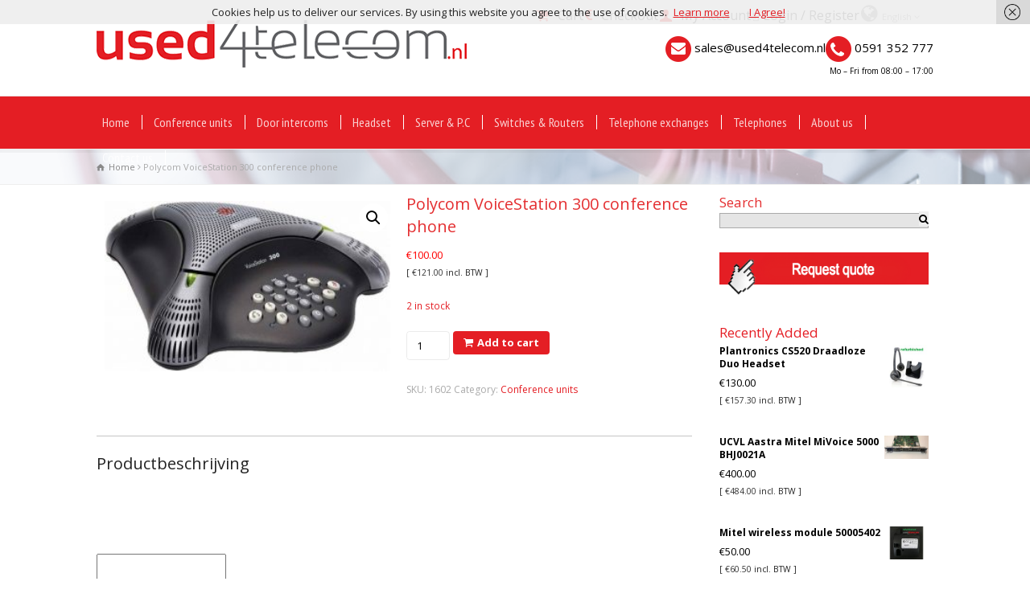

--- FILE ---
content_type: text/html; charset=UTF-8
request_url: https://www.used4telecom.nl/en/product/polycom-voicestation-300-conference-phone/
body_size: 12252
content:
<!doctype html><html lang="en-US" class="no-js"><head><meta charset="UTF-8" /><meta name="viewport" content="width=device-width, initial-scale=1, maximum-scale=1"><script data-cfasync="false" id="ao_optimized_gfonts_config">WebFontConfig={google:{families:["Lato:100,300,regular,700,900:latin,latin-ext","Open Sans:300:latin,latin-ext","Indie Flower:regular:latin,latin-ext","Oswald:300,regular,700:latin,latin-ext","PT Sans Narrow","Open Sans:400,400italic","PT Sans:700","Open Sans:700, 900","Open Sans"] },classes:false, events:false, timeout:1500};</script><link rel="alternate" type="application/rss+xml" title="Used4Telecom RSS Feed" href="https://www.used4telecom.nl/en/feed/" /><link rel="alternate" type="application/atom+xml" title="Used4Telecom Atom Feed" href="https://www.used4telecom.nl/en/feed/atom/" /><link rel="pingback" href="https://www.used4telecom.nl/xmlrpc.php" /><meta name='robots' content='index, follow, max-image-preview:large, max-snippet:-1, max-video-preview:-1' /><link rel="alternate" hreflang="nl-nl" href="https://www.used4telecom.nl/product/polycom-voicestation-300-vergadertelefoon/" /><link rel="alternate" hreflang="en-us" href="https://www.used4telecom.nl/en/product/polycom-voicestation-300-conference-phone/" /><link rel="alternate" hreflang="x-default" href="https://www.used4telecom.nl/product/polycom-voicestation-300-vergadertelefoon/" /><link media="all" href="https://www.used4telecom.nl/wp-content/cache/autoptimize/css/autoptimize_29b2d96e6bcf1a94bb2f95485837b681.css" rel="stylesheet"><link media="only screen and (max-width: 768px)" href="https://www.used4telecom.nl/wp-content/cache/autoptimize/css/autoptimize_541e2ced151704f4ff1844c6de47ec02.css" rel="stylesheet"><title>Polycom VoiceStation 300 conference phone - Used4Telecom</title><link rel="canonical" href="https://www.used4telecom.nl/en/product/polycom-voicestation-300-conference-phone/" /><meta property="og:locale" content="en_US" /><meta property="og:type" content="article" /><meta property="og:title" content="Polycom VoiceStation 300 conference phone - Used4Telecom" /><meta property="og:description" content="              Polycom VoiceStation 300 conference phone  Polycom Voice Station 300 is an entry-level conference phone for small offices and groups of up to 4 people. Full duplex audio technology makes it possible to process multiple voices at the same time without interrupting the sound. Features Polycom Voice Station 300: [&hellip;]" /><meta property="og:url" content="https://www.used4telecom.nl/en/product/polycom-voicestation-300-conference-phone/" /><meta property="og:site_name" content="Used4Telecom" /><meta property="article:modified_time" content="2023-09-11T10:10:58+00:00" /><meta property="og:image" content="https://www.used4telecom.nl/wp-content/uploads/VS300-2.jpg" /><meta property="og:image:width" content="1280" /><meta property="og:image:height" content="765" /><meta property="og:image:type" content="image/jpeg" /><meta name="twitter:card" content="summary" /><meta name="twitter:label1" content="Est. reading time" /><meta name="twitter:data1" content="1 minute" /> <script type="application/ld+json" class="yoast-schema-graph">{"@context":"https://schema.org","@graph":[{"@type":"WebSite","@id":"https://www.used4telecom.nl/#website","url":"https://www.used4telecom.nl/","name":"Used4Telecom","description":"* usedTelecom * network and more","potentialAction":[{"@type":"SearchAction","target":{"@type":"EntryPoint","urlTemplate":"https://www.used4telecom.nl/?s={search_term_string}"},"query-input":"required name=search_term_string"}],"inLanguage":"en-US"},{"@type":"ImageObject","@id":"https://www.used4telecom.nl/en/product/polycom-voicestation-300-conference-phone/#primaryimage","inLanguage":"en-US","url":"https://www.used4telecom.nl/wp-content/uploads/VS300-2.jpg","contentUrl":"https://www.used4telecom.nl/wp-content/uploads/VS300-2.jpg","width":1280,"height":765},{"@type":"WebPage","@id":"https://www.used4telecom.nl/en/product/polycom-voicestation-300-conference-phone/#webpage","url":"https://www.used4telecom.nl/en/product/polycom-voicestation-300-conference-phone/","name":"Polycom VoiceStation 300 conference phone - Used4Telecom","isPartOf":{"@id":"https://www.used4telecom.nl/#website"},"primaryImageOfPage":{"@id":"https://www.used4telecom.nl/en/product/polycom-voicestation-300-conference-phone/#primaryimage"},"datePublished":"2015-01-21T21:06:45+00:00","dateModified":"2023-09-11T10:10:58+00:00","breadcrumb":{"@id":"https://www.used4telecom.nl/en/product/polycom-voicestation-300-conference-phone/#breadcrumb"},"inLanguage":"en-US","potentialAction":[{"@type":"ReadAction","target":["https://www.used4telecom.nl/en/product/polycom-voicestation-300-conference-phone/"]}]},{"@type":"BreadcrumbList","@id":"https://www.used4telecom.nl/en/product/polycom-voicestation-300-conference-phone/#breadcrumb","itemListElement":[{"@type":"ListItem","position":1,"name":"Home","item":"https://www.used4telecom.nl/en/"},{"@type":"ListItem","position":2,"name":"Shop","item":"https://www.used4telecom.nl/en/shop/"},{"@type":"ListItem","position":3,"name":"Polycom VoiceStation 300 conference phone"}]}]}</script> <link rel='dns-prefetch' href='//s.w.org' /><link href='https://fonts.gstatic.com' crossorigin='anonymous' rel='preconnect' /><link href='https://ajax.googleapis.com' rel='preconnect' /><link href='https://fonts.googleapis.com' rel='preconnect' /><link rel="alternate" type="application/rss+xml" title="Used4Telecom &raquo; Feed" href="https://www.used4telecom.nl/en/feed/" /><link rel="alternate" type="application/rss+xml" title="Used4Telecom &raquo; Comments Feed" href="https://www.used4telecom.nl/en/comments/feed/" /> <script type="text/javascript">window._wpemojiSettings = {"baseUrl":"https:\/\/s.w.org\/images\/core\/emoji\/13.1.0\/72x72\/","ext":".png","svgUrl":"https:\/\/s.w.org\/images\/core\/emoji\/13.1.0\/svg\/","svgExt":".svg","source":{"concatemoji":"https:\/\/www.used4telecom.nl\/wp-includes\/js\/wp-emoji-release.min.js"}};
/*! This file is auto-generated */
!function(e,a,t){var n,r,o,i=a.createElement("canvas"),p=i.getContext&&i.getContext("2d");function s(e,t){var a=String.fromCharCode;p.clearRect(0,0,i.width,i.height),p.fillText(a.apply(this,e),0,0);e=i.toDataURL();return p.clearRect(0,0,i.width,i.height),p.fillText(a.apply(this,t),0,0),e===i.toDataURL()}function c(e){var t=a.createElement("script");t.src=e,t.defer=t.type="text/javascript",a.getElementsByTagName("head")[0].appendChild(t)}for(o=Array("flag","emoji"),t.supports={everything:!0,everythingExceptFlag:!0},r=0;r<o.length;r++)t.supports[o[r]]=function(e){if(!p||!p.fillText)return!1;switch(p.textBaseline="top",p.font="600 32px Arial",e){case"flag":return s([127987,65039,8205,9895,65039],[127987,65039,8203,9895,65039])?!1:!s([55356,56826,55356,56819],[55356,56826,8203,55356,56819])&&!s([55356,57332,56128,56423,56128,56418,56128,56421,56128,56430,56128,56423,56128,56447],[55356,57332,8203,56128,56423,8203,56128,56418,8203,56128,56421,8203,56128,56430,8203,56128,56423,8203,56128,56447]);case"emoji":return!s([10084,65039,8205,55357,56613],[10084,65039,8203,55357,56613])}return!1}(o[r]),t.supports.everything=t.supports.everything&&t.supports[o[r]],"flag"!==o[r]&&(t.supports.everythingExceptFlag=t.supports.everythingExceptFlag&&t.supports[o[r]]);t.supports.everythingExceptFlag=t.supports.everythingExceptFlag&&!t.supports.flag,t.DOMReady=!1,t.readyCallback=function(){t.DOMReady=!0},t.supports.everything||(n=function(){t.readyCallback()},a.addEventListener?(a.addEventListener("DOMContentLoaded",n,!1),e.addEventListener("load",n,!1)):(e.attachEvent("onload",n),a.attachEvent("onreadystatechange",function(){"complete"===a.readyState&&t.readyCallback()})),(n=t.source||{}).concatemoji?c(n.concatemoji):n.wpemoji&&n.twemoji&&(c(n.twemoji),c(n.wpemoji)))}(window,document,window._wpemojiSettings);</script> <link rel='stylesheet' id='ls-user-css'  href='https://www.used4telecom.nl/wp-content/cache/autoptimize/css/autoptimize_single_1560bf9a62110d15645794ab71242132.css' type='text/css' media='all' /> <!--[if IE 7]><link rel='stylesheet' id='theme-ie7-css'  href='https://www.used4telecom.nl/wp-content/themes/rttheme18/css/ie7.css' type='text/css' media='all' /> <![endif]--> <!--[if lt IE 9]><link rel='stylesheet' id='theme-ltie9-css'  href='https://www.used4telecom.nl/wp-content/themes/rttheme18/css/before_ie9.css' type='text/css' media='all' /> <![endif]--> <script type='text/javascript' src='https://www.used4telecom.nl/wp-includes/js/jquery/jquery.min.js' id='jquery-core-js'></script> <meta name="generator" content="Powered by LayerSlider 5.6.9 - Multi-Purpose, Responsive, Parallax, Mobile-Friendly Slider Plugin for WordPress." /><link rel="https://api.w.org/" href="https://www.used4telecom.nl/en/wp-json/" /><link rel="alternate" type="application/json" href="https://www.used4telecom.nl/en/wp-json/wp/v2/product/2251" /><link rel="EditURI" type="application/rsd+xml" title="RSD" href="https://www.used4telecom.nl/xmlrpc.php?rsd" /><link rel="wlwmanifest" type="application/wlwmanifest+xml" href="https://www.used4telecom.nl/wp-includes/wlwmanifest.xml" /><meta name="generator" content="WordPress 5.9.12" /><meta name="generator" content="WooCommerce 6.3.1" /><link rel='shortlink' href='https://www.used4telecom.nl/en/?p=2251' /><link rel="alternate" type="application/json+oembed" href="https://www.used4telecom.nl/en/wp-json/oembed/1.0/embed?url=https%3A%2F%2Fwww.used4telecom.nl%2Fen%2Fproduct%2Fpolycom-voicestation-300-conference-phone%2F" /><link rel="alternate" type="text/xml+oembed" href="https://www.used4telecom.nl/en/wp-json/oembed/1.0/embed?url=https%3A%2F%2Fwww.used4telecom.nl%2Fen%2Fproduct%2Fpolycom-voicestation-300-conference-phone%2F&#038;format=xml" /><meta name="generator" content="WPML ver:4.6.4 stt:39,1;" /> <!--[if lt IE 9]><script src="https://www.used4telecom.nl/wp-content/themes/rttheme18/js/html5shiv.js"></script><![endif]--><!--[if gte IE 9]><style type="text/css">.gradient { filter: none; }</style><![endif]--> <noscript><style>.woocommerce-product-gallery{ opacity: 1 !important; }</style></noscript><link rel="icon" href="https://www.used4telecom.nl/wp-content/uploads/cropped-Beeldmerk-U4T-rood-32x32.png" sizes="32x32" /><link rel="icon" href="https://www.used4telecom.nl/wp-content/uploads/cropped-Beeldmerk-U4T-rood-192x192.png" sizes="192x192" /><link rel="apple-touch-icon" href="https://www.used4telecom.nl/wp-content/uploads/cropped-Beeldmerk-U4T-rood-180x180.png" /><meta name="msapplication-TileImage" content="https://www.used4telecom.nl/wp-content/uploads/cropped-Beeldmerk-U4T-rood-270x270.png" /> <script>(function(i,s,o,g,r,a,m){i['GoogleAnalyticsObject']=r;i[r]=i[r]||function(){
  (i[r].q=i[r].q||[]).push(arguments)},i[r].l=1*new Date();a=s.createElement(o),
  m=s.getElementsByTagName(o)[0];a.async=1;a.src=g;m.parentNode.insertBefore(a,m)
  })(window,document,'script','https://www.google-analytics.com/analytics.js','ga');

  ga('create', 'UA-107388339-1', 'auto');
  ga('send', 'pageview');</script> <script data-cfasync="false" id="ao_optimized_gfonts_webfontloader">(function() {var wf = document.createElement('script');wf.src='https://ajax.googleapis.com/ajax/libs/webfont/1/webfont.js';wf.type='text/javascript';wf.async='true';var s=document.getElementsByTagName('script')[0];s.parentNode.insertBefore(wf, s);})();</script></head><body data-rsssl=1 class="product-template-default single single-product postid-2251 theme-rttheme18 woocommerce woocommerce-page woocommerce-no-js  responsive menu-style-one full wide rt_content_animations header-design1"> <script type="text/javascript">document.getElementsByTagName("html")[0].className.replace(/\no-js\b/, "js");
				window.onerror=function(){				
					document.getElementById("rt_loading").removeAttribute("class");
				}</script> <div id="container"><section id="mobile_bar" class="clearfix"><div class="mobile_menu_control icon-menu"></div><div class="top_bar_control icon-cog"></div></section><section id="top_bar" class="clearfix"><div class="top_bar_container"><ul id="top_navigation" class="top_links"><li id="menu-item-7813" class="menu-item menu-item-type-post_type menu-item-object-page menu-item-7813"><a href="https://www.used4telecom.nl/en/cart/"><li class="icon-basket nl"></li> Cart</a></li><li id="menu-item-7812" class="menu-item menu-item-type-post_type menu-item-object-page menu-item-7812"><a href="https://www.used4telecom.nl/en/checkout/"><li class="icon-euro nl"></li> Checkout</a></li><li id="menu-item-7811" class="menu-item menu-item-type-post_type menu-item-object-page menu-item-7811"><a href="https://www.used4telecom.nl/en/my-account/"><li class="icon-user nl"></li> My Account</a></li><li class="icon-login"><a href="https://www.used4telecom.nl/en/my-account/" title="Login / Register">Login / Register</a></li><li class="languages icon-globe-1">English <span class="icon-angle-down"></span><ul class="flags"><li><img src="https://www.used4telecom.nl/wp-content/plugins/sitepress-multilingual-cms/res/flags/nl.png" height="12" alt="nl" width="18" /> <a href="https://www.used4telecom.nl/product/polycom-voicestation-300-vergadertelefoon/" title="Nederlands"><span>Nederlands</span></a></li><li><img src="https://www.used4telecom.nl/wp-content/plugins/sitepress-multilingual-cms/res/flags/en.png" height="12" alt="en" width="18" /> <a href="https://www.used4telecom.nl/en/product/polycom-voicestation-300-conference-phone/" title="English"><span>English</span></a></li></ul></li></ul><ul class="social_media"><li class="twitter"><a class="icon-twitter" target="_blank" href="https://twitter.com/handelbarenkamp" title="Twitter"><span>Twitter</span></a></li><li class="facebook"><a class="icon-facebook" target="_blank" href="https://www.facebook.com/HandelsondernemingBarenkamp" title="Facebook"><span>Facebook</span></a></li><li class="gplus"><a class="icon-gplus" target="_blank" href="#" title="Google +"><span>Google +</span></a></li><li class="linkedin"><a class="icon-linkedin" target="_blank" href="http://nl.linkedin.com/pub/tonny-barenkamp/83/876/94" title="Linkedin"><span>Linkedin</span></a></li></ul></div></section><header id="header"><section id="header_contents" class="clearfix"><section class="section_logo logo_left three"><section id="logo"> <a href="https://www.used4telecom.nl/en/" title="Used4Telecom"><img src="https://www.used4telecom.nl/wp-content/uploads/logo.png" alt="Used4Telecom" data-retina=""/></a></section></section><section class="section_widget first three"></section><section class="section_widget second three"><div class="box box_layout clearfix column_class widget widget_text"><div class="textwidget"><div class="topmenumail"><div class="links"><img src="https://www.used4telecom.nl/wp-content/uploads/2017/04/mail-icon.png" /><br /> <a href="#">sales@used4telecom.nl</a></div><div class="rechts"><img src="https://www.used4telecom.nl/wp-content/uploads/2017/04/phone-icon.png" /><br /> <a href="#">0591 352 777</a></div></div><p class="top-desc">Mo &#8211; Fri from 08:00 &#8211; 17:00</p></div></div><section id="slogan_text" class="right_side "></section></section></section><div class="nav_shadow sticky"><div class="nav_border"><nav id="navigation_bar" class="navigation "><ul id="navigation" class="menu"><li id='menu-item-7768'  class="menu-item menu-item-type-post_type menu-item-object-page menu-item-home top-level-0" data-column-size='0'><a  href="https://www.used4telecom.nl/en/">Home</a></li><li id='menu-item-8059'  class="menu-item menu-item-type-taxonomy menu-item-object-product_cat current-product-ancestor current-menu-parent current-product-parent top-level-1" data-column-size='0'><a  href="https://www.used4telecom.nl/en/product-category/conference-units-en/">Conference units</a></li><li id='menu-item-8060'  class="menu-item menu-item-type-taxonomy menu-item-object-product_cat menu-item-has-children hasSubMenu top-level-2" data-column-size='0'><a  href="https://www.used4telecom.nl/en/product-category/door-intercoms-en/">Door intercoms</a><ul class="sub-menu"><li id='menu-item-8066'  class="menu-item menu-item-type-taxonomy menu-item-object-product_cat"><a  href="https://www.used4telecom.nl/en/product-category/door-intercoms-en/door-intercom-accessories/">Door Intercom Accessories</a></li><li id='menu-item-8067'  class="menu-item menu-item-type-taxonomy menu-item-object-product_cat"><a  href="https://www.used4telecom.nl/en/product-category/door-intercoms-en/door-intercom-analog/">Door Intercom Analog</a></li><li id='menu-item-8068'  class="menu-item menu-item-type-taxonomy menu-item-object-product_cat"><a  href="https://www.used4telecom.nl/en/product-category/door-intercoms-en/door-intercom-ip/">Door intercom ip</a></li></ul></li><li id='menu-item-8061'  class="menu-item menu-item-type-taxonomy menu-item-object-product_cat top-level-3" data-column-size='0'><a  href="https://www.used4telecom.nl/en/product-category/headsets-en/">Headset</a></li><li id='menu-item-8062'  class="menu-item menu-item-type-taxonomy menu-item-object-product_cat top-level-4" data-column-size='0'><a  href="https://www.used4telecom.nl/en/product-category/server-p-c-en/">Server &#038; P.C</a></li><li id='menu-item-8063'  class="menu-item menu-item-type-taxonomy menu-item-object-product_cat menu-item-has-children hasSubMenu top-level-5" data-column-size='0'><a  href="https://www.used4telecom.nl/en/product-category/network-equipment/">Switches &#038; Routers</a><ul class="sub-menu"><li id='menu-item-8075'  class="menu-item menu-item-type-taxonomy menu-item-object-product_cat"><a  href="https://www.used4telecom.nl/en/product-category/network-equipment/cisco/">Cisco</a></li><li id='menu-item-8076'  class="menu-item menu-item-type-taxonomy menu-item-object-product_cat"><a  href="https://www.used4telecom.nl/en/product-category/network-equipment/hp-aruba/">HP &#038; 3Com</a></li><li id='menu-item-8077'  class="menu-item menu-item-type-taxonomy menu-item-object-product_cat"><a  href="https://www.used4telecom.nl/en/product-category/network-equipment/juniper/">Juniper</a></li><li id='menu-item-8078'  class="menu-item menu-item-type-taxonomy menu-item-object-product_cat"><a  href="https://www.used4telecom.nl/en/product-category/network-equipment/netgear/">Netgear</a></li></ul></li><li id='menu-item-8064'  class="menu-item menu-item-type-taxonomy menu-item-object-product_cat menu-item-has-children hasSubMenu top-level-6" data-column-size='0'><a  href="https://www.used4telecom.nl/en/product-category/telephone-exchanges/">Telephone exchanges</a><ul class="sub-menu"><li id='menu-item-8082'  class="menu-item menu-item-type-taxonomy menu-item-object-product_cat"><a  href="https://www.used4telecom.nl/en/product-category/telephone-exchanges/base-stations/">Base stations</a></li><li id='menu-item-8083'  class="menu-item menu-item-type-taxonomy menu-item-object-product_cat"><a  href="https://www.used4telecom.nl/en/product-category/telephone-exchanges/equipment/">Equipment</a></li><li id='menu-item-8084'  class="menu-item menu-item-type-taxonomy menu-item-object-product_cat"><a  href="https://www.used4telecom.nl/en/product-category/telephone-exchanges/gateway-en/">Gateway</a></li><li id='menu-item-8086'  class="menu-item menu-item-type-taxonomy menu-item-object-product_cat"><a  href="https://www.used4telecom.nl/en/product-category/telephone-exchanges/hardware-telephone-exchanges-en/">PABX hardware</a></li><li id='menu-item-8085'  class="menu-item menu-item-type-taxonomy menu-item-object-product_cat"><a  href="https://www.used4telecom.nl/en/product-category/telephone-exchanges/patch-boxes/">Patch boxes</a></li><li id='menu-item-8087'  class="menu-item menu-item-type-taxonomy menu-item-object-product_cat"><a  href="https://www.used4telecom.nl/en/product-category/telephone-exchanges/psu-power-supply/">PSU Power supply</a></li></ul></li><li id='menu-item-8065'  class="menu-item menu-item-type-taxonomy menu-item-object-product_cat menu-item-has-children hasSubMenu top-level-7" data-column-size='0'><a  href="https://www.used4telecom.nl/en/product-category/telephones/">Telephones</a><ul class="sub-menu"><li id='menu-item-8106'  class="menu-item menu-item-type-taxonomy menu-item-object-product_cat"><a  href="https://www.used4telecom.nl/en/product-category/telephones/accessoires/">Accessoires</a></li><li id='menu-item-8107'  class="menu-item menu-item-type-taxonomy menu-item-object-product_cat"><a  href="https://www.used4telecom.nl/en/product-category/telephones/dect/">Dect</a></li><li id='menu-item-8108'  class="menu-item menu-item-type-taxonomy menu-item-object-product_cat"><a  href="https://www.used4telecom.nl/en/product-category/telephones/digital/">Digital</a></li><li id='menu-item-8109'  class="menu-item menu-item-type-taxonomy menu-item-object-product_cat"><a  href="https://www.used4telecom.nl/en/product-category/telephones/ip/">IP</a></li><li id='menu-item-8110'  class="menu-item menu-item-type-taxonomy menu-item-object-product_cat"><a  href="https://www.used4telecom.nl/en/product-category/telephones/other/">Other</a></li><li id='menu-item-8111'  class="menu-item menu-item-type-taxonomy menu-item-object-product_cat"><a  href="https://www.used4telecom.nl/en/product-category/telephones/sipvoip/">Sip/VoiP</a></li><li id='menu-item-8112'  class="menu-item menu-item-type-taxonomy menu-item-object-product_cat"><a  href="https://www.used4telecom.nl/en/product-category/telephones/wifi-handsets-telephones/">Wifi/wlan handset</a></li></ul></li><li id='menu-item-7806'  class="menu-item menu-item-type-post_type menu-item-object-page top-level-8" data-column-size='0'><a  href="https://www.used4telecom.nl/en/about-us/">About us</a></li><li id='menu-item-7807'  class="menu-item menu-item-type-post_type menu-item-object-page top-level-9" data-column-size='0'><a  href="https://www.used4telecom.nl/en/contact-us/">Contact us</a></li></ul></nav></div></div></header><div class="content_holder"><section class="top_content clearfix"><section class="info_bar clearfix "><section class="breadcrumb"><div itemscope itemtype="http://data-vocabulary.org/Breadcrumb"><a class="icon-home" itemprop="url" href="https://www.used4telecom.nl/en/"><span title="Used4Telecom">Home</span></a></div> <span class="icon-angle-right"></span> <a href="https://www.used4telecom.nl/en/product-category/conference-units-en/">Conference units</a> <span class="icon-angle-right"></span> Polycom VoiceStation 300 conference phone</section></section></section><div class="content_second_background"><div class="content_area clearfix"><section class="content_block_background"><section id="row-2251" class="content_block clearfix"><section id="post-2251"  class="content left"><div class="row"><div class="woocommerce-notices-wrapper"></div><div id="product-2251" class="post-2251 product type-product status-publish has-post-thumbnail product_cat-conference-units-en first instock taxable shipping-taxable purchasable product-type-simple"><div class="woocommerce-product-gallery woocommerce-product-gallery--with-images woocommerce-product-gallery--columns-4 images" data-columns="4" style="opacity: 0; transition: opacity .25s ease-in-out;"><figure class="woocommerce-product-gallery__wrapper"><div data-thumb="https://www.used4telecom.nl/wp-content/uploads/VS300-2-150x150.jpg" data-thumb-alt="" class="woocommerce-product-gallery__image"><a href="https://www.used4telecom.nl/wp-content/uploads/VS300-2.jpg"><img width="300" height="179" src="https://www.used4telecom.nl/wp-content/uploads/VS300-2.jpg" class="wp-post-image" alt="" loading="lazy" title="Polycom VoiceStation 300 vergadertelefoon 1" data-caption="" data-src="https://www.used4telecom.nl/wp-content/uploads/VS300-2.jpg" data-large_image="https://www.used4telecom.nl/wp-content/uploads/VS300-2.jpg" data-large_image_width="1280" data-large_image_height="765" srcset="https://www.used4telecom.nl/wp-content/uploads/VS300-2.jpg 1280w, https://www.used4telecom.nl/wp-content/uploads/VS300-2-300x179.jpg 300w, https://www.used4telecom.nl/wp-content/uploads/VS300-2-768x459.jpg 768w, https://www.used4telecom.nl/wp-content/uploads/VS300-2-1024x612.jpg 1024w, https://www.used4telecom.nl/wp-content/uploads/VS300-2-90x54.jpg 90w, https://www.used4telecom.nl/wp-content/uploads/VS300-2-150x90.jpg 150w" sizes="(max-width: 300px) 100vw, 300px" /></a></div></figure></div><div class="summary entry-summary"><h1>Polycom VoiceStation 300 conference phone</h1><p class="price"><span class="woocommerce-Price-amount amount"><bdi><span class="woocommerce-Price-currencySymbol">&euro;</span>100.00</bdi></span> <small class="woocommerce-price-suffix">[ <span class="woocommerce-Price-amount amount"><bdi><span class="woocommerce-Price-currencySymbol">&euro;</span>121.00</bdi></span> incl. BTW ]</small></p><p class="stock in-stock">2 in stock</p><form class="cart" action="https://www.used4telecom.nl/en/product/polycom-voicestation-300-conference-phone/" method="post" enctype='multipart/form-data'><div class="quantity"> <label class="screen-reader-text" for="quantity_692f8b9057ba1">Polycom VoiceStation 300 conference phone quantity</label> <input
 type="number"
 id="quantity_692f8b9057ba1"
 class="input-text qty text"
 step="1"
 min="1"
 max="2"
 name="quantity"
 value="1"
 title="Qty"
 size="4"
 placeholder=""
 inputmode="numeric"
 autocomplete="off"
 /></div> <button type="submit" name="add-to-cart" value="2251" class="single_add_to_cart_button button alt">Add to cart</button></form><div class="product_meta"> <span class="sku_wrapper">SKU: <span class="sku">1602</span></span> <span class="posted_in">Category: <a href="https://www.used4telecom.nl/en/product-category/conference-units-en/" rel="tag">Conference units</a></span></div></div><div class="row clearfix wc-tabs"><div class="box one first"><div class="tabs_wrap tab-style-three"><ul class="tabs clearfix"><li class="description_tab with_icon"> <a href="#tab-description"><span class="icon-doc-alt"></span>Description</a></li></ul><div class="panes"><div class="pane entry-content" id="tab-description"><h2>Productbeschrijving</h2><div id="gt-text-all"> </div><div id="gt-lang-tgt"> </div><div id="gt-lang-submit"> </div><div id="gt-src-c" class="g-unit"><div id="gt-src-p"><div id="gt-src-wrap" class=""><div><div class="gt-hl-layer" dir="ltr"> </div><p><textarea id="source" class="goog-textarea" dir="ltr" tabindex="0" spellcheck="false" name="text" wrap="SOFT"></textarea></div></div></div></div><div id="gt-src-tools"> </div><div id="gt-input-tool"> </div><div id="gt-src-c" class="g-unit"> </div><div id="gt-res-c" class="g-unit"><div id="gt-res-p"><div id="gt-res-data"><div id="gt-res-wrap"><div id="gt-res-content" class="almost_half_cell"><div dir="ltr"><div id="tts_button"><object id="tts" data="//ssl.gstatic.com/translate/sound_player2.swf" type="application/x-shockwave-flash" width="18" height="18"></object></div><p><span id="result_box" class="" lang="en"><span title="Polycom VoiceStation 300 vergadertelefoon   
">Polycom VoiceStation 300 conference phone</p><p> <br /></span><span title="De Polycom Voicestation 300 is een instapmodel vergadertelefoon voor kleine kantoren en groepen tot 4 personen.">Polycom Voice Station 300 is an entry-level conference phone for small offices and groups of up to 4 people. </span><span title="De full duplex audio techniek maakt het mogelijk om meerdere stemgeluiden tegelijk te verwerken zonder het geluid te onderbreken.  ">Full duplex audio technology makes it possible to process multiple voices at the same time without interrupting the sound.</p><p></span><span title="Eigenschappen Polycom Voicestation 300:      ">Features Polycom Voice Station 300:</p><p>    </span><span title="Eenvoudige vergadertelefoon voor analoge telefoonlijn
    ">Simple conference phone for analog phone<br />    </span><span title="Geschikt voor conference calls in groepen tot 4 personen
    ">Suitable for conference calls in groups up to 4 persons<br />    </span><span title="Full Duplex audio voor optimale geluidskwaliteit
    ">Full duplex audio for optimum sound quality<br />    </span><span title="Noise cancelling microfoons filteren ongewenste geluiden
    ">Noise canceling microphones filter unwanted noise<br />    </span><span title="360 graden audio pickup, u hoeft niet richting de microfoon te spreken  ">360 degree audio pickup, you do not speak toward the microphone</p><p></span><span title="Eenvoudige maar professionele vergadertelefoon
">Simple but professional conference phone<br /></span><span title="Vergaderen in groepen tot 4 personen met professionele audio kwaliteit hoeft niet duur te zijn.">Gather in groups of up to 4 people with professional audio quality need not be expensive. </span><span title="Een vergadertelefoon is beter
">A conference phone is better<br /></span><span title="dan een simpele speakerphone functie op een telefoontoestel.">than a simple speakerphone function in a telephone set. </span><span title="U hoeft met een vergadertelefoon niet meer richting het
">You do not need a conference phone no longer towards the<br /></span><span title="toestel te spreken en kunt een grotere afstand tussen u en het toestel aanhouden.  ">extension to speak and can keep a greater distance between you and the machine.</p><p></span><span title="De Polycom Voicestation 300 is een eenvoudige maar professionele vergadertelefoon bedoeld voor mensen die net die stap
">The Polycom VoiceStation 300 is a simple but professional conference phone designed for people who just step<br /></span><span title="verder willen gaan dan de speakerphone functie op een telefoontoestel.">to go beyond the speakerphone function on a telephone. </span><span title="Even snel telefonisch vergaderen zonder dat u
">Just a quick conference calls without<br /></span><span title="richting de telefoon hoeft te schreeuwen.  ">direction have to shout the phone.</p><p></span><span title="De Polycom Voicestation 300 komt het best tot zijn recht in kleinere vergaderruimtes tot een maximum van 4 gebruikers.
">Polycom Voice Station 300 is best suited in smaller meeting rooms with a maximum of 4 users.<br /></span><span title="Aan de achterkant zit een aansluiting om een PC of GSM te verbinden met een kabel zodat u de conference unit ook
">On the back is a connector to connect a PC or mobile phone with a cable to the conference unit also<br /></span><span title="kunt gebruiken om te vergaderen bij een GSM of VoIP gesprek.  ">can use to gather in a GSM or VoIP call.</p><p></span><span title="Noise cancelling microfoons en full duplex audio
">Noise canceling microphones and full duplex audio<br /></span><span title="De ingebouwde noise cancelling microfoons in de Polycom Voicestation 300 zorgen voor een goede filtering van ongewenste
">The built-in noise canceling microphones in the Polycom Voice Station 300 provide good filtering of unwanted<br /></span><span title="omgevingsgeluiden.">ambient sounds. </span><span title="De focus moet op het stemgeluid liggen en daar zorgen de speciale microfoons dan ook voor.  ">The focus should be on ensuring that the voice and the special microphones whatsoever for.</p><p></span><span title="Dankzij full duplex audio techniek kunnen meerdere mensen tegelijk spreken zonder dat de verbinding wegvalt of gaat haperen.
">Thanks to full duplex audio technology can speak several people at once without the connection fails or goes falter.<br /></span><span title="Met de Polycom Voicestation 300 kunnen 4 mensen tegelijk spreken zonder dat de gesprekskwaliteit daaronder zal lijden">With Polycom Voice Station 300 4 people can talk simultaneously without the call quality will suffer</span></span></div></div><div id="gt-res-tools"> </div></div></div></div></div></div></div></div></div></div><div class="space margin-b40"></div> <script type="text/javascript">// run carousel
				jQuery(document).ready(function() { 
					 jQuery("#woo-related-products").rt_start_carousels(3);
				});</script> <div class="related products margin-b40"><div class="title_line margin-b20"><h3 class="featured_article_title"> <span class="icon-link heading_icon"></span> Gerelateerde producten</h3></div><div id="woo-related-products" class="carousel-holder clearfix margin-b20"><section class="carousel_items"><div class="owl-carousel"><div class="product product_item_holder item"><h4><a href="https://www.used4telecom.nl/en/product/polycom-soundstation-2-2/">Polycom Soundstation 2</a></h4><div class="featured_image"><a href="https://www.used4telecom.nl/en/product/polycom-soundstation-2-2/"><img src="https://www.used4telecom.nl/wp-content/uploads/poly-2.jpg" alt="" class="" /></a></div><div class="product_info"><p class="price"> <span class="woocommerce-Price-amount amount"><bdi><span class="woocommerce-Price-currencySymbol">&euro;</span>75.00</bdi></span> <small class="woocommerce-price-suffix">[ <span class="woocommerce-Price-amount amount"><bdi><span class="woocommerce-Price-currencySymbol">&euro;</span>90.75</bdi></span> incl. BTW ]</small></p> <a href="?add-to-cart=1100" data-quantity="1" class="button product_type_simple add_to_cart_button ajax_add_to_cart" data-product_id="1100" data-product_sku="640" aria-label="Add &ldquo;Polycom Soundstation 2&rdquo; to your cart" rel="nofollow">Add to cart</a></div></div><div class="product product_item_holder item"><h4><a href="https://www.used4telecom.nl/en/product/mitel-5310-conference-unit-2/">Mitel 5310 IP Conference Unit Saucer 50004459</a></h4><div class="featured_image"><a href="https://www.used4telecom.nl/en/product/mitel-5310-conference-unit-2/"><img src="https://www.used4telecom.nl/wp-content/uploads/mitel-5310-2.jpg" alt="" class="" /></a></div><div class="product_info"><p class="price"> <span class="woocommerce-Price-amount amount"><bdi><span class="woocommerce-Price-currencySymbol">&euro;</span>8,500.00</bdi></span> <small class="woocommerce-price-suffix">[ <span class="woocommerce-Price-amount amount"><bdi><span class="woocommerce-Price-currencySymbol">&euro;</span>10,285.00</bdi></span> incl. BTW ]</small></p> <a href="?add-to-cart=2237" data-quantity="1" class="button product_type_simple add_to_cart_button ajax_add_to_cart" data-product_id="2237" data-product_sku="1843" aria-label="Add &ldquo;Mitel 5310 IP Conference Unit Saucer 50004459&rdquo; to your cart" rel="nofollow">Add to cart</a></div></div><div class="product product_item_holder item"><h4><a href="https://www.used4telecom.nl/en/product/polycom-cx3000-microsoft-lync-voip-poe-conference-refurbished-2/">Polycom CX3000 Microsoft Lync VoIP PoE Conference Refurbished</a></h4><div class="featured_image"><a href="https://www.used4telecom.nl/en/product/polycom-cx3000-microsoft-lync-voip-poe-conference-refurbished-2/"><img src="https://www.used4telecom.nl/wp-content/uploads/Polycom-CX3000.png" alt="" class="" /></a></div><div class="product_info"><p class="price"> <span class="woocommerce-Price-amount amount"><bdi><span class="woocommerce-Price-currencySymbol">&euro;</span>55.00</bdi></span> <small class="woocommerce-price-suffix">[ <span class="woocommerce-Price-amount amount"><bdi><span class="woocommerce-Price-currencySymbol">&euro;</span>66.55</bdi></span> incl. BTW ]</small></p> <a href="?add-to-cart=5674" data-quantity="1" class="button product_type_simple add_to_cart_button ajax_add_to_cart" data-product_id="5674" data-product_sku="5616" aria-label="Add &ldquo;Polycom CX3000 Microsoft Lync VoIP PoE Conference Refurbished&rdquo; to your cart" rel="nofollow">Add to cart</a></div></div><div class="product product_item_holder item"><h4><a href="https://www.used4telecom.nl/en/product/polycom-soundstation-2-display-2/">polycom soundstation 2 display</a></h4><div class="featured_image"><a href="https://www.used4telecom.nl/en/product/polycom-soundstation-2-display-2/"><img src="https://www.used4telecom.nl/wp-content/uploads/polycom-soundstation-2-2.jpg" alt="" class="" /></a></div><div class="product_info"><p class="price"> <span class="woocommerce-Price-amount amount"><bdi><span class="woocommerce-Price-currencySymbol">&euro;</span>145.00</bdi></span> <small class="woocommerce-price-suffix">[ <span class="woocommerce-Price-amount amount"><bdi><span class="woocommerce-Price-currencySymbol">&euro;</span>175.45</bdi></span> incl. BTW ]</small></p> <a href="?add-to-cart=2250" data-quantity="1" class="button product_type_simple add_to_cart_button ajax_add_to_cart" data-product_id="2250" data-product_sku="1599" aria-label="Add &ldquo;polycom soundstation 2 display&rdquo; to your cart" rel="nofollow">Add to cart</a></div></div></div></section></div></div></div></div></section><section class="sidebar right sticky "><div class="box box_layout clearfix column_class widget woocommerce widget_product_search"><div class="caption"><h3 class="featured_article_title">Search</h3></div><div class="space margin-b20"></div><form role="search" method="get" id="searchform" class="rt_form" action="https://www.used4telecom.nl/en/"><div> <input type="text" value="" name="s" id="s" /> <button type="submit" class="test"><i class="fa fa-search" aria-hidden="true"></i></button> <input type="hidden" name="post_type" value="product" /></div></form></div><div class="box box_layout clearfix column_class widget widget_text"><div class="textwidget"><p><a href="/offerte/"><img src="/wp-content/uploads/request-quote.png" /></a></p></div></div><div class="box box_layout clearfix column_class widget woocommerce widget_products"><div class="caption"><h3 class="featured_article_title">Recently Added</h3></div><div class="space margin-b20"></div><ul class="product_list_widget"><li> <a href="https://www.used4telecom.nl/en/product/plantronics-cs520-draadloze-duo-headset/"> <img width="150" height="150" src="https://www.used4telecom.nl/wp-content/uploads/Plantronics-CS520-1.jpg" class="attachment-woocommerce_thumbnail size-woocommerce_thumbnail" alt="" loading="lazy" srcset="https://www.used4telecom.nl/wp-content/uploads/Plantronics-CS520-1.jpg 450w, https://www.used4telecom.nl/wp-content/uploads/Plantronics-CS520-1-150x150.jpg 150w, https://www.used4telecom.nl/wp-content/uploads/Plantronics-CS520-1-300x300.jpg 300w, https://www.used4telecom.nl/wp-content/uploads/Plantronics-CS520-1-90x90.jpg 90w" sizes="(max-width: 150px) 100vw, 150px" /> <span class="product-title">Plantronics CS520 Draadloze Duo Headset</span> </a> <span class="woocommerce-Price-amount amount"><bdi><span class="woocommerce-Price-currencySymbol">&euro;</span>130.00</bdi></span> <small class="woocommerce-price-suffix">[ <span class="woocommerce-Price-amount amount"><bdi><span class="woocommerce-Price-currencySymbol">&euro;</span>157.30</bdi></span> incl. BTW ]</small></li><li> <a href="https://www.used4telecom.nl/en/product/ucvl-aastra-mitel-mivoice-5000-bhj0021a/"> <img width="150" height="78" src="https://www.used4telecom.nl/wp-content/uploads/IMG_7741.jpg" class="attachment-woocommerce_thumbnail size-woocommerce_thumbnail" alt="" loading="lazy" srcset="https://www.used4telecom.nl/wp-content/uploads/IMG_7741.jpg 1979w, https://www.used4telecom.nl/wp-content/uploads/IMG_7741-300x155.jpg 300w, https://www.used4telecom.nl/wp-content/uploads/IMG_7741-768x397.jpg 768w, https://www.used4telecom.nl/wp-content/uploads/IMG_7741-1024x529.jpg 1024w, https://www.used4telecom.nl/wp-content/uploads/IMG_7741-150x78.jpg 150w" sizes="(max-width: 150px) 100vw, 150px" /> <span class="product-title">UCVL Aastra Mitel MiVoice 5000 BHJ0021A</span> </a> <span class="woocommerce-Price-amount amount"><bdi><span class="woocommerce-Price-currencySymbol">&euro;</span>400.00</bdi></span> <small class="woocommerce-price-suffix">[ <span class="woocommerce-Price-amount amount"><bdi><span class="woocommerce-Price-currencySymbol">&euro;</span>484.00</bdi></span> incl. BTW ]</small></li><li> <a href="https://www.used4telecom.nl/en/product/mitel-draadloze-module-50005402/"> <img width="150" height="113" src="https://www.used4telecom.nl/wp-content/uploads/16755.jpg" class="attachment-woocommerce_thumbnail size-woocommerce_thumbnail" alt="" loading="lazy" srcset="https://www.used4telecom.nl/wp-content/uploads/16755.jpg 1000w, https://www.used4telecom.nl/wp-content/uploads/16755-300x225.jpg 300w, https://www.used4telecom.nl/wp-content/uploads/16755-768x576.jpg 768w, https://www.used4telecom.nl/wp-content/uploads/16755-150x113.jpg 150w" sizes="(max-width: 150px) 100vw, 150px" /> <span class="product-title">Mitel wireless module 50005402</span> </a> <span class="woocommerce-Price-amount amount"><bdi><span class="woocommerce-Price-currencySymbol">&euro;</span>50.00</bdi></span> <small class="woocommerce-price-suffix">[ <span class="woocommerce-Price-amount amount"><bdi><span class="woocommerce-Price-currencySymbol">&euro;</span>60.50</bdi></span> incl. BTW ]</small></li><li> <a href="https://www.used4telecom.nl/en/product/avaya-9508-digital-toestel-refusbished/"> <img width="150" height="150" src="https://www.used4telecom.nl/wp-content/uploads/Avaya-9508.jpg" class="attachment-woocommerce_thumbnail size-woocommerce_thumbnail" alt="" loading="lazy" srcset="https://www.used4telecom.nl/wp-content/uploads/Avaya-9508.jpg 800w, https://www.used4telecom.nl/wp-content/uploads/Avaya-9508-150x150.jpg 150w, https://www.used4telecom.nl/wp-content/uploads/Avaya-9508-300x300.jpg 300w, https://www.used4telecom.nl/wp-content/uploads/Avaya-9508-768x768.jpg 768w, https://www.used4telecom.nl/wp-content/uploads/Avaya-9508-90x90.jpg 90w" sizes="(max-width: 150px) 100vw, 150px" /> <span class="product-title">Avaya 9508 Digital phone refusbished</span> </a> <span class="woocommerce-Price-amount amount"><bdi><span class="woocommerce-Price-currencySymbol">&euro;</span>85.00</bdi></span> <small class="woocommerce-price-suffix">[ <span class="woocommerce-Price-amount amount"><bdi><span class="woocommerce-Price-currencySymbol">&euro;</span>102.85</bdi></span> incl. BTW ]</small></li></ul></div><div class="box box_layout clearfix column_class widget widget_text"><div class="textwidget"><p><a href="tel:0591352777"><img src="https://www.used4telecom.nl/wp-content/uploads/2017/04/sidebar-image.png" /></a></p></div></div><div class="box box_layout clearfix column_class widget widget_text"><div class="textwidget"><p><img src="https://www.used4telecom.nl/wp-content/uploads/2017/04/iDeal.png" /></p><p class="bankoverschrijving"><strong>Bank transfer or payment on invoice is also possible with us</strong></p></div></div></section></section></section></div><div class="content_footer footer_widgets_holder"><section class="footer_widgets clearfix"><div class="row clearfix footer_widgets_row"><div id="footer-column-1" class="box three"><div class="box one footer clearfix widget widget_nav_menu"><div class="caption"><h3 class="featured_article_title">Products</h3></div><div class="space margin-b20"></div><div class="menu-producten_footer-engels-container"><ul id="menu-producten_footer-engels" class="menu"><li id="menu-item-8931" class="menu-item menu-item-type-taxonomy menu-item-object-product_cat current-product-ancestor current-menu-parent current-product-parent menu-item-8931"><a href="https://www.used4telecom.nl/en/product-category/conference-units-en/">Conference units</a></li><li id="menu-item-8932" class="menu-item menu-item-type-taxonomy menu-item-object-product_cat menu-item-8932"><a href="https://www.used4telecom.nl/en/product-category/door-intercoms-en/">Door intercoms</a></li><li id="menu-item-8933" class="menu-item menu-item-type-taxonomy menu-item-object-product_cat menu-item-8933"><a href="https://www.used4telecom.nl/en/product-category/headsets-en/">Headset</a></li><li id="menu-item-8936" class="menu-item menu-item-type-taxonomy menu-item-object-product_cat menu-item-8936"><a href="https://www.used4telecom.nl/en/product-category/server-p-c-en/">Server &#038; P.C</a></li><li id="menu-item-8934" class="menu-item menu-item-type-taxonomy menu-item-object-product_cat menu-item-8934"><a href="https://www.used4telecom.nl/en/product-category/network-equipment/">Switches &#038; Routers</a></li><li id="menu-item-8935" class="menu-item menu-item-type-taxonomy menu-item-object-product_cat menu-item-8935"><a href="https://www.used4telecom.nl/en/product-category/telephone-exchanges/">Telephone exchanges</a></li><li id="menu-item-8937" class="menu-item menu-item-type-taxonomy menu-item-object-product_cat menu-item-8937"><a href="https://www.used4telecom.nl/en/product-category/telephones/">Telephones</a></li></ul></div></div></div><div id="footer-column-2" class="box three"><div class="box one footer clearfix widget widget_nav_menu"><div class="caption"><h3 class="featured_article_title">Information</h3></div><div class="space margin-b20"></div><div class="menu-rt-theme-footer-navigation-menu-engels-container"><ul id="menu-rt-theme-footer-navigation-menu-engels" class="menu"><li id="menu-item-7828" class="menu-item menu-item-type-post_type menu-item-object-page menu-item-home menu-item-7828"><a href="https://www.used4telecom.nl/en/">Home</a></li><li id="menu-item-7829" class="menu-item menu-item-type-post_type menu-item-object-page menu-item-7829"><a href="https://www.used4telecom.nl/en/about-us/">About us</a></li><li id="menu-item-7831" class="menu-item menu-item-type-post_type menu-item-object-page menu-item-7831"><a href="https://www.used4telecom.nl/en/frequently-asked-questions/">Frequently asked questions</a></li><li id="menu-item-7833" class="menu-item menu-item-type-post_type menu-item-object-page menu-item-7833"><a href="https://www.used4telecom.nl/en/rma/">RMA</a></li><li id="menu-item-7834" class="menu-item menu-item-type-post_type menu-item-object-page menu-item-7834"><a href="https://www.used4telecom.nl/en/terms-of-delivery/">Terms of delivery</a></li><li id="menu-item-7832" class="menu-item menu-item-type-post_type menu-item-object-page menu-item-7832"><a href="https://www.used4telecom.nl/en/privacy-en/">Privacy</a></li><li id="menu-item-7830" class="menu-item menu-item-type-post_type menu-item-object-page menu-item-7830"><a href="https://www.used4telecom.nl/en/contact-us/">Contact us</a></li></ul></div></div></div><div id="footer-column-3" class="box three"><div class="box one footer clearfix widget widget_text"><div class="caption"><h3 class="featured_article_title">Contact</h3></div><div class="space margin-b20"></div><div class="textwidget"><p>Kijlweg 6<br /> 7881JD Emmer-compascuüm<br /> Nederland<br /> <br /> Tel: +31 591 352 777<br /> Email: <a href="mailto:info@used4telecom.nl">info@used4telecom.nl</a></p></div></div></div></div></section></div></div></div></div><footer id="footer"><div class="footer_info"><div class="part1"><ul id="footer_links" class="footer_links"><li class="menu-item menu-item-type-post_type menu-item-object-page menu-item-home menu-item-7828"><a href="https://www.used4telecom.nl/en/">Home</a></li><li class="menu-item menu-item-type-post_type menu-item-object-page menu-item-7829"><a href="https://www.used4telecom.nl/en/about-us/">About us</a></li><li class="menu-item menu-item-type-post_type menu-item-object-page menu-item-7831"><a href="https://www.used4telecom.nl/en/frequently-asked-questions/">Frequently asked questions</a></li><li class="menu-item menu-item-type-post_type menu-item-object-page menu-item-7833"><a href="https://www.used4telecom.nl/en/rma/">RMA</a></li><li class="menu-item menu-item-type-post_type menu-item-object-page menu-item-7834"><a href="https://www.used4telecom.nl/en/terms-of-delivery/">Terms of delivery</a></li><li class="menu-item menu-item-type-post_type menu-item-object-page menu-item-7832"><a href="https://www.used4telecom.nl/en/privacy-en/">Privacy</a></li><li class="menu-item menu-item-type-post_type menu-item-object-page menu-item-7830"><a href="https://www.used4telecom.nl/en/contact-us/">Contact us</a></li></ul><div class="copyright">Copyright &copy; 2025 Used4Telecom | <a href="/sitemap/">Sitemap</a></div></div></div><ul class="social_media"><li class="twitter"><a class="icon-twitter" target="_blank" href="https://twitter.com/handelbarenkamp" title="Twitter"><span>Twitter</span></a></li><li class="facebook"><a class="icon-facebook" target="_blank" href="https://www.facebook.com/HandelsondernemingBarenkamp" title="Facebook"><span>Facebook</span></a></li><li class="gplus"><a class="icon-gplus" target="_blank" href="#" title="Google +"><span>Google +</span></a></li><li class="linkedin"><a class="icon-linkedin" target="_blank" href="http://nl.linkedin.com/pub/tonny-barenkamp/83/876/94" title="Linkedin"><span>Linkedin</span></a></li></ul></div></footer> <script type="application/ld+json">{"@context":"https:\/\/schema.org\/","@graph":[{"@context":"https:\/\/schema.org\/","@type":"BreadcrumbList","itemListElement":[{"@type":"ListItem","position":1,"item":{"name":"Conference units","@id":"https:\/\/www.used4telecom.nl\/en\/product-category\/conference-units-en\/"}},{"@type":"ListItem","position":2,"item":{"name":"Polycom VoiceStation 300 conference phone","@id":"https:\/\/www.used4telecom.nl\/en\/product\/polycom-voicestation-300-conference-phone\/"}}]},{"@context":"https:\/\/schema.org\/","@type":"Product","@id":"https:\/\/www.used4telecom.nl\/en\/product\/polycom-voicestation-300-conference-phone\/#product","name":"Polycom VoiceStation 300 conference phone","url":"https:\/\/www.used4telecom.nl\/en\/product\/polycom-voicestation-300-conference-phone\/","description":"\u00a0\u00a0\u00a0\u00a0\u00a0\u00a0\u00a0Polycom VoiceStation 300 conference phone\u00a0Polycom Voice Station 300 is an entry-level conference phone for small offices and groups of up to 4 people. Full duplex audio technology makes it possible to process multiple voices at the same time without interrupting the sound.Features Polycom Voice Station 300:\u00a0\u00a0\u00a0\u00a0Simple conference phone for analog phone\u00a0\u00a0\u00a0\u00a0Suitable for conference calls in groups up to 4 persons\u00a0\u00a0\u00a0\u00a0Full duplex audio for optimum sound quality\u00a0\u00a0\u00a0\u00a0Noise canceling microphones filter unwanted noise\u00a0\u00a0\u00a0\u00a0360 degree audio pickup, you do not speak toward the microphoneSimple but professional conference phoneGather in groups of up to 4 people with professional audio quality need not be expensive. A conference phone is betterthan a simple speakerphone function in a telephone set. You do not need a conference phone no longer towards theextension to speak and can keep a greater distance between you and the machine.The Polycom VoiceStation 300 is a simple but professional conference phone designed for people who just stepto go beyond the speakerphone function on a telephone. Just a quick conference calls withoutdirection have to shout the phone.Polycom Voice Station 300 is best suited in smaller meeting rooms with a maximum of 4 users.On the back is a connector to connect a PC or mobile phone with a cable to the conference unit alsocan use to gather in a GSM or VoIP call.Noise canceling microphones and full duplex audioThe built-in noise canceling microphones in the Polycom Voice Station 300 provide good filtering of unwantedambient sounds. The focus should be on ensuring that the voice and the special microphones whatsoever for.Thanks to full duplex audio technology can speak several people at once without the connection fails or goes falter.With Polycom Voice Station 300 4 people can talk simultaneously without the call quality will suffer\u00a0","image":"https:\/\/www.used4telecom.nl\/wp-content\/uploads\/VS300-2.jpg","sku":"1602","offers":[{"@type":"Offer","price":"121.00","priceValidUntil":"2026-12-31","priceSpecification":{"price":"121.00","priceCurrency":"EUR","valueAddedTaxIncluded":"true"},"priceCurrency":"EUR","availability":"http:\/\/schema.org\/InStock","url":"https:\/\/www.used4telecom.nl\/en\/product\/polycom-voicestation-300-conference-phone\/","seller":{"@type":"Organization","name":"Used4Telecom","url":"https:\/\/www.used4telecom.nl\/en\/"}}]}]}</script> <div class="pswp" tabindex="-1" role="dialog" aria-hidden="true"><div class="pswp__bg"></div><div class="pswp__scroll-wrap"><div class="pswp__container"><div class="pswp__item"></div><div class="pswp__item"></div><div class="pswp__item"></div></div><div class="pswp__ui pswp__ui--hidden"><div class="pswp__top-bar"><div class="pswp__counter"></div> <button class="pswp__button pswp__button--close" aria-label="Close (Esc)"></button> <button class="pswp__button pswp__button--share" aria-label="Share"></button> <button class="pswp__button pswp__button--fs" aria-label="Toggle fullscreen"></button> <button class="pswp__button pswp__button--zoom" aria-label="Zoom in/out"></button><div class="pswp__preloader"><div class="pswp__preloader__icn"><div class="pswp__preloader__cut"><div class="pswp__preloader__donut"></div></div></div></div></div><div class="pswp__share-modal pswp__share-modal--hidden pswp__single-tap"><div class="pswp__share-tooltip"></div></div> <button class="pswp__button pswp__button--arrow--left" aria-label="Previous (arrow left)"></button> <button class="pswp__button pswp__button--arrow--right" aria-label="Next (arrow right)"></button><div class="pswp__caption"><div class="pswp__caption__center"></div></div></div></div></div> <script type="text/javascript">(function () {
			var c = document.body.className;
			c = c.replace(/woocommerce-no-js/, 'woocommerce-js');
			document.body.className = c;
		})();</script> <script type='text/javascript' id='contact-form-7-js-extra'>var wpcf7 = {"api":{"root":"https:\/\/www.used4telecom.nl\/en\/wp-json\/","namespace":"contact-form-7\/v1"}};</script> <script type='text/javascript' id='wc-add-to-cart-js-extra'>var wc_add_to_cart_params = {"ajax_url":"\/wp-admin\/admin-ajax.php?lang=en","wc_ajax_url":"\/en\/?wc-ajax=%%endpoint%%","i18n_view_cart":"View cart","cart_url":"https:\/\/www.used4telecom.nl\/en\/cart\/","is_cart":"","cart_redirect_after_add":"no"};</script> <script type='text/javascript' id='wc-single-product-js-extra'>var wc_single_product_params = {"i18n_required_rating_text":"Please select a rating","review_rating_required":"yes","flexslider":{"rtl":false,"animation":"slide","smoothHeight":true,"directionNav":false,"controlNav":"thumbnails","slideshow":false,"animationSpeed":500,"animationLoop":false,"allowOneSlide":false},"zoom_enabled":"1","zoom_options":[],"photoswipe_enabled":"1","photoswipe_options":{"shareEl":false,"closeOnScroll":false,"history":false,"hideAnimationDuration":0,"showAnimationDuration":0},"flexslider_enabled":"1"};</script> <script type='text/javascript' id='woocommerce-js-extra'>var woocommerce_params = {"ajax_url":"\/wp-admin\/admin-ajax.php?lang=en","wc_ajax_url":"\/en\/?wc-ajax=%%endpoint%%"};</script> <script type='text/javascript' id='wc-cart-fragments-js-extra'>var wc_cart_fragments_params = {"ajax_url":"\/wp-admin\/admin-ajax.php?lang=en","wc_ajax_url":"\/en\/?wc-ajax=%%endpoint%%","cart_hash_key":"wc_cart_hash_c8741ce16bf75be867e81cf79112e2c2-en","fragment_name":"wc_fragments_c8741ce16bf75be867e81cf79112e2c2","request_timeout":"5000"};</script> <script type='text/javascript' id='rt-theme-scripts-js-extra'>var rt_theme_params = {"ajax_url":"https:\/\/www.used4telecom.nl\/wp-admin\/admin-ajax.php?lang=en","rttheme_template_dir":"https:\/\/www.used4telecom.nl\/wp-content\/themes\/rttheme18","sticky_logo":"","content_animations":"on","page_loading":""};</script> <script type='text/javascript' id='cart-widget-js-extra'>var actions = {"is_lang_switched":"1","force_reset":"0"};</script> <script type='text/javascript' id='wpcf7cf-scripts-js-extra'>var wpcf7cf_global_settings = {"ajaxurl":"https:\/\/www.used4telecom.nl\/wp-admin\/admin-ajax.php"};</script> <script type="text/javascript">window._wfCookieConsentSettings = {"wf_cookietext":"Cookies help us to deliver our services. By using this website you agree to the use of cookies.","wf_dismisstext":"I Agree!","wf_linktext":"Learn more","wf_linkhref":"https:\/\/www.used4telecom.nl\/en\/about-us\/","wf_position":"top","language":"en"};</script> <script defer src="https://www.used4telecom.nl/wp-content/cache/autoptimize/js/autoptimize_543c5740ffd615628c766fc131fb646a.js"></script></body></html>

--- FILE ---
content_type: text/css
request_url: https://www.used4telecom.nl/wp-content/cache/autoptimize/css/autoptimize_single_1560bf9a62110d15645794ab71242132.css
body_size: -57
content:
.ls-slide a:hover{color:blue;text-decoration:underline}:lang(en) .ls-wp-fullwidth-container:nth-child(odd){display:none}:lang(nl) .ls-wp-fullwidth-container:last-child{display:none}.ls-3d-box div{background:#777}

--- FILE ---
content_type: text/plain
request_url: https://www.google-analytics.com/j/collect?v=1&_v=j102&a=334647881&t=pageview&_s=1&dl=https%3A%2F%2Fwww.used4telecom.nl%2Fen%2Fproduct%2Fpolycom-voicestation-300-conference-phone%2F&ul=en-us%40posix&dt=Polycom%20VoiceStation%20300%20conference%20phone%20-%20Used4Telecom&sr=1280x720&vp=1280x720&_u=IEBAAEABAAAAACAAI~&jid=324323036&gjid=1888637408&cid=1372699712.1764723602&tid=UA-107388339-1&_gid=1726630435.1764723602&_r=1&_slc=1&z=1799290025
body_size: -451
content:
2,cG-BWS15Y359K